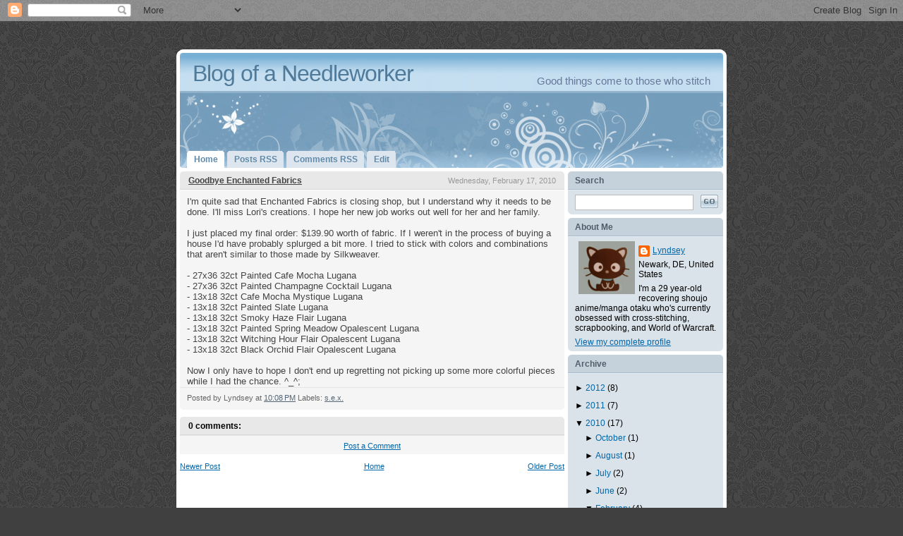

--- FILE ---
content_type: text/html; charset=UTF-8
request_url: http://stitchcraft.mercurykitty.com/2010/02/enchanted-fabrics.html?widgetType=BlogArchive&widgetId=BlogArchive1&action=toggle&dir=open&toggle=MONTHLY-1262322000000&toggleopen=MONTHLY-1265000400000
body_size: 11987
content:
<!DOCTYPE html>
<html xmlns='http://www.w3.org/1999/xhtml' xmlns:b='http://www.google.com/2005/gml/b' xmlns:data='http://www.google.com/2005/gml/data' xmlns:expr='http://www.google.com/2005/gml/expr'>
<head>
<link href='https://www.blogger.com/static/v1/widgets/2944754296-widget_css_bundle.css' rel='stylesheet' type='text/css'/>
<meta content='text/html; charset=UTF-8' http-equiv='Content-Type'/>
<meta content='blogger' name='generator'/>
<link href='http://stitchcraft.mercurykitty.com/favicon.ico' rel='icon' type='image/x-icon'/>
<link href='http://stitchcraft.mercurykitty.com/2010/02/enchanted-fabrics.html' rel='canonical'/>
<link rel="alternate" type="application/atom+xml" title="Blog of a Needleworker - Atom" href="http://stitchcraft.mercurykitty.com/feeds/posts/default" />
<link rel="alternate" type="application/rss+xml" title="Blog of a Needleworker - RSS" href="http://stitchcraft.mercurykitty.com/feeds/posts/default?alt=rss" />
<link rel="service.post" type="application/atom+xml" title="Blog of a Needleworker - Atom" href="https://www.blogger.com/feeds/5353451583556205431/posts/default" />

<link rel="alternate" type="application/atom+xml" title="Blog of a Needleworker - Atom" href="http://stitchcraft.mercurykitty.com/feeds/4324946545466653810/comments/default" />
<!--Can't find substitution for tag [blog.ieCssRetrofitLinks]-->
<meta content='http://stitchcraft.mercurykitty.com/2010/02/enchanted-fabrics.html' property='og:url'/>
<meta content='Goodbye Enchanted Fabrics' property='og:title'/>
<meta content='I&#39;m quite sad that Enchanted Fabrics is closing shop, but I understand why it needs to be done. I&#39;ll miss Lori&#39;s creations. I hope her new j...' property='og:description'/>
<title>Blog of a Needleworker: Goodbye Enchanted Fabrics</title>
<style id='page-skin-1' type='text/css'><!--
/*
/* **************************
Name: Colorvoid
Blogger by: http://blogandweb.com/
Distributed by: http://btemplates.com/
Designer: http://arcsin.se/
Date: Sep 08
*****************************
*//* Definicion de variables
====================
<Variable name="textocolor" description="Text Color"
type="color" default="#444444">
<Variable name="enlacecolor" description="Link Color"
type="color" default="#0066AA">
<Variable name="colorenlaceencima" description="Hover Link Color"
type="color" default="#003366">
<Variable name="colortituloblog" description="Blog Title Color"
type="color" default="#507A9A">
<Variable name="descripcioncolor" description="Blog Description Color"
type="color" default="#667799">
<Variable name="colortituloentrada" description="Post Title Color"
type="color" default="#444444">
<Variable name="colormenu" description="Menu Color"
type="color" default="#608AAA">
<Variable name="dateHeaderColor" description="Date Header Color"
type="color" default="#999999">
<Variable name="colortituloslateral" description="Sidebar Title Color"
type="color" default="#505E69">
*/
#layout_wrapper {
margin: 40px auto 0;
width: 780px;
}
#layout_container {
background: #FFF;
padding: 0 5px;
}
#layout_edgetop, #layout_edgebottom {
background: url(https://blogger.googleusercontent.com/img/b/R29vZ2xl/AVvXsEhXMzRwm3XJ5YL4d_8AOEJV-VJZAr0wl4frqhjvpMBogFRyNnb6-PIIqgWAxbAfpL6cAZlr_CBAzhbn9SwqIhS8OQbmOom4rF8KRxLzEeZLPh75ns9m4uHnXtuUv69jTVhCeJDEGeRhZZ8/s1600/layout_edges.gif) no-repeat left top;
display: block;
height: 10px;
font-size: 0;
line-height: 0;
}
#layout_edgebottom {background-position: left bottom;}
/*-- (Generales) --*/
* {
margin: 0;
padding: 0;
}
html {
height: 100%;
padding-bottom: 1px; /* force scrollbars */
}
body {
background: #404040 url(https://blogger.googleusercontent.com/img/b/R29vZ2xl/AVvXsEgaqxdrYToLR6fcVWQJUGBgZNDH9uQ3hFwSoIiSLp60tKbMqRnO7-Zfgm5-PXA1VIt51gk0SdmTy7mUVJEEYyvhKp6YY1zd0HiUuaRXdmMM8cwG1ox-hnNdAg-9-nH-R29kDbB2EoQLZBc/s1600/body.jpg);
font: normal 13px Verdana,sans-serif;
color: #345;
padding-bottom: 1em;
}
a {color: #0066AA;}
a:hover {color: #003366;}
p {padding: 0.1em 0 0.8em;}
h1 {font: normal 1.8em Georgia,Tahoma,sans-serif;}
h2 {font: normal 1.5em Georgia,sans-serif;}
h3 {font: bold 1em Tahoma,sans-serif;}
blockquote {
background: #FFF url(https://blogger.googleusercontent.com/img/b/R29vZ2xl/AVvXsEg56JdIWyvbehwroYxzeQVLlg2OA8EQ-IH_gI-3IvMmgZl7OMUTZJ9dWzzacKux1EamjbJe9ffn_MtWkxjslxQB63oJlA848gumW1qzEqU-gCQhd25XSNsDfJGJii_nKSCBRuTIGvC4DVM/s1600/quote.gif) no-repeat;
border: 1px solid #EAEAEA;
color: #555;
display: block;
font: normal 1em sans-serif;
margin-bottom: 1em;
padding: 10px 1em 0.2em 42px;
}
code {
display: block;
background: #FFFFFA;
color: #335;
border: 1px solid #E8E8D5;
padding: 5px 10px;
overflow: auto;
margin: 1em 0;
font-size: 0.9em;
line-height: 1.5em;
}
ul,ol {margin: 0 0 1em 1.6em;}
ul ul, ol ol {margin: 0.3em 0 0.3em 1em;}
img {border: none;}
img.bordered {background: #FFF; padding: 5px; border: 1px solid #DDD;}
img.left {margin-right: 1em;}
img.right {margin-left: 1em;}
small,.small {font-size: 0.8em;}
big,.big {font-size: 1.2em;}
/* ----------------------------------------
Forms
------------------------------------------- */
/* Inputs */
input#s, textarea, input.styled {
border: 1px solid #BBB;
padding: 3px;
width: 160px;
font: normal 1em Verdana,sans-serif;
}
textarea {width: 440px;}
#searchsubmit {
border: 1px solid #BBB;
background: #EEE;
font: normal 0.9em Verdana,sans-serif;
padding: 2px 3px;
}
/* Seachform */
table.search {
width: 100%;
border-collapse: collapse;
}
.search td {vertical-align: center;}
#main-wrapper {overflow:hidden;}
.clear {clear:both;}
#blog-pager-newer-link {float: left;}
#blog-pager-older-link {float: right;}
#blog-pager {text-align: center; }
/*-- (Cabecera) --*/
#header-wrapper {
background: #C5DEF0 url(https://blogger.googleusercontent.com/img/b/R29vZ2xl/AVvXsEiYtEnMcqxN4kIxEa7wkEDa2ku3tntewMxKX0Oj7WSk31Hm3z16Jw9DLcH_GcmJ6dOqs6nvXywJ5haeuEQU3slbzLvCRB8YIe13rvs0t7Jr78FYxFZXHU34Gvd-IXHc8aGgVqN-KQfgjh8/s1600/site_title.jpg) repeat-x left top;
padding: 6px 18px;
}
#header-wrapper h1 {
font: normal 2.4em sans-serif;
letter-spacing: -1px;
color: #507A9A;
float:left;
}
#header-wrapper h1 a {
color: #507A9A;
text-decoration: none;
}
#header-wrapper h1 a:hover {
color: #305A7A
}
#header-wrapper p {
padding: 1.4em 0 0;
font: normal 1.1em sans-serif;
color: #667799;
float:right;
}
#top_separator {
background: url(https://blogger.googleusercontent.com/img/b/R29vZ2xl/AVvXsEimQCg-Uys7-AkrYIhcpYHK5hCqKxL-OPZBRN10Zkn8vbq2XYFHRBwbtY_Vu_Cr7sK718kEVFvDt21hp36TuW4Wb3ibr1l608S09dENMyn5EmW3hsd7OdtfENkyNRY9Jt5J512Z8OQAjqs/s1600/top_separator.gif) repeat-x left top;
display: block;
font-size: 0;
height: 3px;
line-height: 0;
}
/*-- (Menu) --*/
#navigation {
background: #739CBA url(https://blogger.googleusercontent.com/img/b/R29vZ2xl/AVvXsEjasi9LBTLurQUHiIunBj_9jgYfMOp_Spo7_kpdeQsWDy1uh9pwhBkhHKZB2tDLN0kg0n1hFVcpy4bIwThcnc3Zd-oAw5ddDgcCC9IJLiJOboTHJ_vNC_Ae1joNWClNW-OUfE57MRGhDBU/s1600/navigation.jpg) no-repeat left bottom;
padding: 82px 10px 0;
}
/* Tabs */
#tabs ul {
margin: 0;
padding: 0;
}
#tabs li {
display:inline;
list-style:none;
}
#tabs a {
background: url(https://blogger.googleusercontent.com/img/b/R29vZ2xl/AVvXsEhQmeoLCdVwdXKefn67ENLIxtG-4o5OibEuqv5s7Qb_XjyoVwA5o6jwiPKhy6qylDfWVdbj0_EAjNYUSIIMUZLdOEiJQl80UzeEcIGXdho_5xsqQ-KUMfw3DgKoEzg_G8SbtCetpxv5BbY/s1600/tableftc.gif) no-repeat left top;
float: left;
font: bold 0.9em sans-serif;
margin-right: 3px;
padding-left: 4px;
text-decoration: none;
}
#tabs a span {
float: left;
display: block;
background: url(https://blogger.googleusercontent.com/img/b/R29vZ2xl/AVvXsEi1dx1BVDMegGfJ65ZdU9cQ6QjoF2gao5aA9hvI1J9dzNa2MiIHRSChhNH516TYPNoChx8HG4kDhph4GQM7FyIlYPzqoXCEEphyTs8Kgt3ajIw4sWeWv346_FpBUVNRXhxuPvUbYGkQRuQ/s1600/tabrightc.gif) no-repeat right top;
padding: 5px 10px 5px 6px;
color: #608AAA;
}
/* Commented Backslash Hack hides rule from IE5-Mac \*/
#tabs a span {float: none;}
/* End IE5-Mac hack */
#tabs a:hover span {color: #608AAA;}
#tabs a:hover {background-position: 0% -42px;}
#tabs a:hover span {background-position:100% -42px;}
#tabs li.current_page_item a {color: #47A; background-position: 0% -42px;}
#tabs li.current_page_item a span {background-position:100% -42px;}
/*-- (Contenedor) --*/
.h5 {
height:5px;
}
/*-- (Principal) --*/
#main-wrapper {
width: 545px;
float:left;
}
#main-wrapper a {
}
#main-wrapper a:hover {
}
.post {
margin-bottom: 5px;
color: #444444;
}
.post-header {
background: #E8E8E8 url(https://blogger.googleusercontent.com/img/b/R29vZ2xl/AVvXsEgEgzNiekZpG-yV2EuAP6q_CvoI0PxB1YvHbr5WcbWOGr6_FusSyLsv4kVP2Vi55Pt0RbhhrYpDQgciGrdz6E4hzp6brCpTYd8k_Knu10RaVocpEx4Eqy76-N13kExZd42hU2HsI0nutL8/s1600/title.gif) no-repeat left top;
padding: 6px 12px 5px;
}
.post-title {
font: bold 0.9em Verdana,sans-serif;
width:340px;
float:left;
}
.post-title a {
color: #444444;
}
.post-title a:hover {
color: #469;
text-decoration: underline;
}
.post-header-line-1 {
}
.post-body {
background: #F5F5F5 url(https://blogger.googleusercontent.com/img/b/R29vZ2xl/AVvXsEhkkdjRfEf1zO39QfFG-jQrjzjDb_e4L4_R2bgJHrSIjN2d5_5K5TenuNRulGGdVsJWTKjlRmOLAm-5aU7GLhn0twdqP-dQTOpuKS2roGWidpp9DrXUVnRZEvZN_Po4BvGtL48cSr2r1K4/s1600/body.gif) repeat-x left top;
padding: 10px 10px 1px;
}
.post-body img {
background: #FFF;
padding: 3px;
}
.date-header {
color: #999999;
padding-top: 1px;
font-size: 0.85em;
float:right;
}
.post-footer, p.comment-footer {
padding: 8px 10px 6px;
background: #F5F5F5;
color: #666;
border-top: 1px solid #E5E5E5;
font-size: 0.8em;
}
.post-footer a{
color: #567;
}
.post-footer a:hover{
color: #002;
}
.post-footer .comment-link {
background: url(https://blogger.googleusercontent.com/img/b/R29vZ2xl/AVvXsEjXetKU281urCg54LPbIDbxyBdgvRoBRCAT00Jel-9tOmsu2Z07MiQ40lrhnYjDwL-gHqjth91mirt6hyMnn1SN7nkzGM7PIGYFuNkhVR0BHmNJRXQ-_vF5NY85Dg9PE6aqv0-2EAWmiaI/s1600/icon_comment.gif) no-repeat left center;
padding-left: 18px;
float:right;
}
.post_bottom {
background: url(https://blogger.googleusercontent.com/img/b/R29vZ2xl/AVvXsEijHJFkW8aqQeOv15y7-ErMWJ4tSAb0TVrs8cbKxmGP-YZ-kMR5gWiUDYJkk4PeO5-ouTZp3s9ZRqZoBFSV0qRAnSiKL7U7WNHiRal8lSZvNfeWEs1WBnVWjg1ok088cbLbVZmObU6VS34/s1600/bottom.gif) no-repeat left top;
display: block;
height: 5px;
font-size: 0;
line-height: 0;
}
.feed-links {display:none;}
.blog-pager {margin:10px 0; font-size:0.8em;}
/*-- (Lateral) --*/
#sidebar-wrapper {
float:right;
width: 220px;
}
#sidebar-wrapper ul{
margin-left: 0;
border-bottom: 1px solid #E2ECF2;
}
#sidebar-wrapper li{
list-style: none;
padding: 4px;
border-top: 1px solid #E2ECF2;
border-bottom: 1px solid #D0D8DE;
}
#sidebar-wrapper li:first-child {border-top: none;}
#sidebar-wrapper li a{
text-decoration: none;
}
#sidebar-wrapper li a:hover{
text-decoration: underline;
}
#sidebar-wrapper h2 {
background: #C6D2DB url(https://blogger.googleusercontent.com/img/b/R29vZ2xl/AVvXsEjT5u33Qa_tY1kzula-TfpvNofjjUG-pKsww5xmRH1VAzcjUTtyFJDWg4ELX3p9p9d7IDBhifC26SUW199wGMMtUGXFnbtncrYEVXV7UCIpO4t33mDBAE67Xft9EuspYU4FotHbE3MuvWU/s1600/title.gif) no-repeat left top;
padding: 6px 10px 5px;
font-weight: bold;
font-size: 0.9em;
color: #505E69;
display:block;
}
#sidebar-wrapper .widget-content {
background: #DAE3E9 url(https://blogger.googleusercontent.com/img/b/R29vZ2xl/AVvXsEhRUVU93fExN1IlkoRhRo8cuQ0ZvfP1DCzTXsV_RUV89lLON6lpZA2d6Y4Edu1RbmfGeJsTlSnvxLxVy2b2HQAnaXeM2wMqVNuYGk5-BSAB6_Oolt4VWVO3gyT-9bZj7rt8V05oX0tpR_M/s1600/body.gif) repeat-x left top;
padding: 8px 10px 1px;
font-size: 0.9em;
}
#sidebar-wrapper .widget {
padding-bottom: 5px;
background: url(https://blogger.googleusercontent.com/img/b/R29vZ2xl/AVvXsEhnF4kxz1EhClpRHveQLouhiJGe-JEQFi5yhwutivnKoG7EZ7xTHy9d0KX29T4uAXwHxJO3omjOInvlmHxCXSQVyXhf7ae6Lqi8-T-eqHA-izuC5c_e9OqxW5g9cLLDj8Twiz4FOeeeCYU/s1600/bottom.gif) no-repeat left bottom;
margin-bottom:5px;
}
/*-- (Pie de pagina) --*/
#footer-wrapper {
background: #A3B5C1 url(https://blogger.googleusercontent.com/img/b/R29vZ2xl/AVvXsEgc5j1i3CWIPo4puv9yR5BfBfDnLny6g-KfaFTmXU4InLb0EkMtpbVhEyzASf7wIUlnZQuO0qfav7ArgUtrOZWk9EfaD2NrUBiJtCKpEgw30HM8tcLNHLZ-HB0JglGnJMZhdEB1ePgBwcA/s1600/footer.gif) no-repeat left top;
padding: 8px 12px 2px;
font-size: 0.85em;
color: #FAFCFF;
text-align:center;
}
#footer-wrapper {color: #C8DBE8;}
#footer-wrapper a {
color: #D3E5F1;
text-decoration: none;
}
#footer-wrapper a:hover {
color: #FFE;
text-decoration: underline;
}
.left {float: left;}
.right {float: right;}
.clear,.clearer {clear: both;}
.clearer,.spacer {
display: block;
font-size: 0;
line-height: 0;
}
/*-- (Comentarios) --*/
#comments h4 {
background: #E8E8E8 url(https://blogger.googleusercontent.com/img/b/R29vZ2xl/AVvXsEgEgzNiekZpG-yV2EuAP6q_CvoI0PxB1YvHbr5WcbWOGr6_FusSyLsv4kVP2Vi55Pt0RbhhrYpDQgciGrdz6E4hzp6brCpTYd8k_Knu10RaVocpEx4Eqy76-N13kExZd42hU2HsI0nutL8/s1600/title.gif) no-repeat left top;
padding: 6px 12px 5px;
font-family:Verdana,sans-serif;
font-size:0.9em;
font-weight:bold;
}
#comments dl {
background: #F5F5F5 url(https://blogger.googleusercontent.com/img/b/R29vZ2xl/AVvXsEhkkdjRfEf1zO39QfFG-jQrjzjDb_e4L4_R2bgJHrSIjN2d5_5K5TenuNRulGGdVsJWTKjlRmOLAm-5aU7GLhn0twdqP-dQTOpuKS2roGWidpp9DrXUVnRZEvZN_Po4BvGtL48cSr2r1K4/s1600/body.gif) repeat-x left top;
padding: 1px 0 0;
}
.comment-author {
padding:5px 10px 1px 18px;
background:transparent url(https://blogger.googleusercontent.com/img/b/R29vZ2xl/AVvXsEjXetKU281urCg54LPbIDbxyBdgvRoBRCAT00Jel-9tOmsu2Z07MiQ40lrhnYjDwL-gHqjth91mirt6hyMnn1SN7nkzGM7PIGYFuNkhVR0BHmNJRXQ-_vF5NY85Dg9PE6aqv0-2EAWmiaI/s1600/icon_comment.gif) no-repeat scroll left center !important;
border-top:1px solid #FFFFFF;
}
.comment-body {
padding:5px 10px 0.8em;
}
p.comment-footer {
text-align:center;
display:block;
}
dd.comment-footer, dd.comment-body {
margin:0;
}
.comment-timestamp {
padding:0px 10px;
color:#888888;
font-size:0.85em;
padding-top:4px;
border-bottom:1px solid #CCCCCC;
display:block;
}
.comment-timestamp a {
color:#556677;
text-decoration:none;
}
body#layout #content-wrapper {
margin: 0px;
}
body#layout #footer-wrapper p.links, body#layout #menu, body#layout #search {
display:none;
}

--></style>
<link href='https://www.blogger.com/dyn-css/authorization.css?targetBlogID=5353451583556205431&amp;zx=d86ac728-7921-4c88-9161-31d28e72e3e9' media='none' onload='if(media!=&#39;all&#39;)media=&#39;all&#39;' rel='stylesheet'/><noscript><link href='https://www.blogger.com/dyn-css/authorization.css?targetBlogID=5353451583556205431&amp;zx=d86ac728-7921-4c88-9161-31d28e72e3e9' rel='stylesheet'/></noscript>
<meta name='google-adsense-platform-account' content='ca-host-pub-1556223355139109'/>
<meta name='google-adsense-platform-domain' content='blogspot.com'/>

</head>
<body>
<div class='navbar section' id='navbar'><div class='widget Navbar' data-version='1' id='Navbar1'><script type="text/javascript">
    function setAttributeOnload(object, attribute, val) {
      if(window.addEventListener) {
        window.addEventListener('load',
          function(){ object[attribute] = val; }, false);
      } else {
        window.attachEvent('onload', function(){ object[attribute] = val; });
      }
    }
  </script>
<div id="navbar-iframe-container"></div>
<script type="text/javascript" src="https://apis.google.com/js/platform.js"></script>
<script type="text/javascript">
      gapi.load("gapi.iframes:gapi.iframes.style.bubble", function() {
        if (gapi.iframes && gapi.iframes.getContext) {
          gapi.iframes.getContext().openChild({
              url: 'https://www.blogger.com/navbar/5353451583556205431?po\x3d4324946545466653810\x26origin\x3dhttp://stitchcraft.mercurykitty.com',
              where: document.getElementById("navbar-iframe-container"),
              id: "navbar-iframe"
          });
        }
      });
    </script><script type="text/javascript">
(function() {
var script = document.createElement('script');
script.type = 'text/javascript';
script.src = '//pagead2.googlesyndication.com/pagead/js/google_top_exp.js';
var head = document.getElementsByTagName('head')[0];
if (head) {
head.appendChild(script);
}})();
</script>
</div></div>
<div id='layout_wrapper'>
<div id='layout_edgetop'></div>
<div id='layout_container'>
<!-- links para navegadores de texto -->
<span id='skiplinks' style='display:none;'>
<a href='#main'>ir a principal </a> |
      <a href='#sidebar'>Ir a lateral</a>
</span>
<!-- (Cabecera) -->
<div id='header-wrapper'>
<div class='header section' id='header'><div class='widget Header' data-version='1' id='Header1'>
<div id='header-inner'>
<div class='titlewrapper'>
<h1 class='title'>
<a href='http://stitchcraft.mercurykitty.com/'>
Blog of a Needleworker
</a>
</h1>
</div>
<div class='descriptionwrapper'>
<p class='description'><span>Good things come to those who stitch</span></p>
</div>
</div>
</div></div>
<div class='clear'></div>
</div>
<div id='top_separator'></div>
<div id='navigation'>
<div id='tabs'>
<ul>
<li class='current_page_item'><a href='http://stitchcraft.mercurykitty.com/'><span>Home</span></a></li>
<li><a href='http://stitchcraft.mercurykitty.com/feeds/posts/default'><span>Posts RSS</span></a></li>
<li><a href='http://stitchcraft.mercurykitty.com/feeds/comments/default'><span>Comments RSS</span></a></li>
<li><a href='#'><span>Edit</span></a></li>
</ul>
<div class='clear'></div>
</div>
</div>
<div class='spacer h5'></div>
<!-- (Contenedor) -->
<div id='content-wrapper'>
<!-- (Principal) -->
<div id='main-wrapper'>
<div class='main section' id='main'><div class='widget Blog' data-version='1' id='Blog1'>
<div class='blog-posts hfeed'>
<!--Can't find substitution for tag [adStart]-->
<div class='post hentry uncustomized-post-template'><div class='post-header'>
<a name='4324946545466653810'></a>
<h2 class='post-title entry-title'>
<a href='http://stitchcraft.mercurykitty.com/2010/02/enchanted-fabrics.html'>Goodbye Enchanted Fabrics</a>
</h2>
<span class='date-header'>Wednesday, February 17, 2010</span>
<div class='clear'></div>
</div>
<div class='post-body entry-content'>
I'm quite sad that Enchanted Fabrics is closing shop, but I understand why it needs to be done. I'll miss Lori's creations. I hope her new job works out well for her and her family.<br />
<br />
I just placed my final order: $139.90 worth of fabric. If I weren't in the process of buying a house I'd have probably splurged a bit more.  I tried to stick with colors and combinations that aren't similar to those made by Silkweaver.&nbsp; <br />
<br />
- 27x36 32ct <style type="text/css">
BODY,.aolmailheader     {font-size:10pt; color:black; font-family:Arial;}
a.aolmailheader:link    {color:blue; text-decoration:underline; font-weight:normal;}
a.aolmailheader:visited {color:magenta; text-decoration:underline; font-weight:normal;}
a.aolmailheader:active  {color:blue; text-decoration:underline; font-weight:normal;}
a.aolmailheader:hover   {color:blue; text-decoration:underline; font-weight:normal;}
</style>Painted Cafe Mocha Lugana<br />
- 27x36 32ct <style type="text/css">
BODY,.aolmailheader     {font-size:10pt; color:black; font-family:Arial;}
a.aolmailheader:link    {color:blue; text-decoration:underline; font-weight:normal;}
a.aolmailheader:visited {color:magenta; text-decoration:underline; font-weight:normal;}
a.aolmailheader:active  {color:blue; text-decoration:underline; font-weight:normal;}
a.aolmailheader:hover   {color:blue; text-decoration:underline; font-weight:normal;}
</style>Painted Champagne Cocktail Lugana<br />
- <style type="text/css">
BODY,.aolmailheader     {font-size:10pt; color:black; font-family:Arial;}
a.aolmailheader:link    {color:blue; text-decoration:underline; font-weight:normal;}
a.aolmailheader:visited {color:magenta; text-decoration:underline; font-weight:normal;}
a.aolmailheader:active  {color:blue; text-decoration:underline; font-weight:normal;}
a.aolmailheader:hover   {color:blue; text-decoration:underline; font-weight:normal;}
</style>13x18 32ct <style type="text/css">
BODY,.aolmailheader     {font-size:10pt; color:black; font-family:Arial;}
a.aolmailheader:link    {color:blue; text-decoration:underline; font-weight:normal;}
a.aolmailheader:visited {color:magenta; text-decoration:underline; font-weight:normal;}
a.aolmailheader:active  {color:blue; text-decoration:underline; font-weight:normal;}
a.aolmailheader:hover   {color:blue; text-decoration:underline; font-weight:normal;}
</style>Cafe Mocha Mystique Lugana<br />
- 13x18 32ct <style type="text/css">
BODY,.aolmailheader     {font-size:10pt; color:black; font-family:Arial;}
a.aolmailheader:link    {color:blue; text-decoration:underline; font-weight:normal;}
a.aolmailheader:visited {color:magenta; text-decoration:underline; font-weight:normal;}
a.aolmailheader:active  {color:blue; text-decoration:underline; font-weight:normal;}
a.aolmailheader:hover   {color:blue; text-decoration:underline; font-weight:normal;}
</style>Painted Slate Lugana <br />
<style type="text/css">
BODY,.aolmailheader     {font-size:10pt; color:black; font-family:Arial;}
a.aolmailheader:link    {color:blue; text-decoration:underline; font-weight:normal;}
a.aolmailheader:visited {color:magenta; text-decoration:underline; font-weight:normal;}
a.aolmailheader:active  {color:blue; text-decoration:underline; font-weight:normal;}
a.aolmailheader:hover   {color:blue; text-decoration:underline; font-weight:normal;}
</style>- 13x18 32ct <style type="text/css">
BODY,.aolmailheader     {font-size:10pt; color:black; font-family:Arial;}
a.aolmailheader:link    {color:blue; text-decoration:underline; font-weight:normal;}
a.aolmailheader:visited {color:magenta; text-decoration:underline; font-weight:normal;}
a.aolmailheader:active  {color:blue; text-decoration:underline; font-weight:normal;}
a.aolmailheader:hover   {color:blue; text-decoration:underline; font-weight:normal;}
</style>Smoky Haze Flair Lugana <br />
<style type="text/css">
BODY,.aolmailheader     {font-size:10pt; color:black; font-family:Arial;}
a.aolmailheader:link    {color:blue; text-decoration:underline; font-weight:normal;}
a.aolmailheader:visited {color:magenta; text-decoration:underline; font-weight:normal;}
a.aolmailheader:active  {color:blue; text-decoration:underline; font-weight:normal;}
a.aolmailheader:hover   {color:blue; text-decoration:underline; font-weight:normal;}
</style>- 13x18 32ct Painted Spring Meadow Opalescent Lugana<br />
<style type="text/css">
BODY,.aolmailheader     {font-size:10pt; color:black; font-family:Arial;}
a.aolmailheader:link    {color:blue; text-decoration:underline; font-weight:normal;}
a.aolmailheader:visited {color:magenta; text-decoration:underline; font-weight:normal;}
a.aolmailheader:active  {color:blue; text-decoration:underline; font-weight:normal;}
a.aolmailheader:hover   {color:blue; text-decoration:underline; font-weight:normal;}
</style>- 13x18 32ct&nbsp;<style type="text/css">
BODY,.aolmailheader     {font-size:10pt; color:black; font-family:Arial;}
a.aolmailheader:link    {color:blue; text-decoration:underline; font-weight:normal;}
a.aolmailheader:visited {color:magenta; text-decoration:underline; font-weight:normal;}
a.aolmailheader:active  {color:blue; text-decoration:underline; font-weight:normal;}
a.aolmailheader:hover   {color:blue; text-decoration:underline; font-weight:normal;}
</style>Witching Hour Flair Opalescent Lugana<br />
- 13x18 32ct&nbsp;<style type="text/css">
BODY,.aolmailheader     {font-size:10pt; color:black; font-family:Arial;}
a.aolmailheader:link    {color:blue; text-decoration:underline; font-weight:normal;}
a.aolmailheader:visited {color:magenta; text-decoration:underline; font-weight:normal;}
a.aolmailheader:active  {color:blue; text-decoration:underline; font-weight:normal;}
a.aolmailheader:hover   {color:blue; text-decoration:underline; font-weight:normal;}
</style>Black Orchid Flair Opalescent Lugana<br />
<br />
Now I only have to hope I don't end up regretting not picking up some more colorful pieces while I had the chance. ^_^;
<div style='clear: both;'></div>
</div>
<div class='post-footer'>
<div class='post-footer-line post-footer-line-1 left'>
<span class='post-author vcard'>
Posted by
<span class='fn'>Lyndsey</span>
</span>
<span class='post-timestamp'>
at
<a class='timestamp-link' href='http://stitchcraft.mercurykitty.com/2010/02/enchanted-fabrics.html' rel='bookmark' title='permanent link'><abbr class='published' title='2010-02-17T22:08:00-05:00'>10:08&#8239;PM</abbr></a>
</span>
<span class='reaction-buttons'>
</span>
<span class='star-ratings'>
</span>
<span class='post-backlinks post-comment-link'>
</span>
<span class='post-labels'>
Labels:
<a href='http://stitchcraft.mercurykitty.com/search/label/s.e.x.' rel='tag'>s.e.x.</a>
</span>
<span class='post-icons'>
<span class='item-control blog-admin pid-1460433513'>
<a href='https://www.blogger.com/post-edit.g?blogID=5353451583556205431&postID=4324946545466653810&from=pencil' title='Edit Post'>
<img alt='' class='icon-action' src='http://www.blogger.com/img/icon18_edit_allbkg.gif'/>
</a>
</span>
</span>
</div>
<div class='post-footer-line post-footer-line-2 right'>
<span class='post-comment-link'>
</span>
</div>
<div class='post-footer-line post-footer-line-3'></div>
<div class='clearer'></div>
</div>
<div class='post_bottom'></div>
</div>
<div class='comments' id='comments'>
<a name='comments'></a>
<h4>
0
comments:
        
</h4>
<dl id='comments-block'>
</dl>
<p class='comment-footer'>
<a href='https://www.blogger.com/comment/fullpage/post/5353451583556205431/4324946545466653810' onclick=''>Post a Comment</a>
</p>
<div id='backlinks-container'>
<div id='Blog1_backlinks-container'>
</div>
</div>
</div>
<!--Can't find substitution for tag [adEnd]-->
</div>
<div class='blog-pager' id='blog-pager'>
<span id='blog-pager-newer-link'>
<a class='blog-pager-newer-link' href='http://stitchcraft.mercurykitty.com/2010/02/babies-and-broken-needles.html' id='Blog1_blog-pager-newer-link' title='Newer Post'>Newer Post</a>
</span>
<span id='blog-pager-older-link'>
<a class='blog-pager-older-link' href='http://stitchcraft.mercurykitty.com/2010/02/moms-commission.html' id='Blog1_blog-pager-older-link' title='Older Post'>Older Post</a>
</span>
<a class='home-link' href='http://stitchcraft.mercurykitty.com/'>Home</a>
</div>
<div class='clear'></div>
<div class='post-feeds'>
<div class='feed-links'>
Subscribe to:
<a class='feed-link' href='http://stitchcraft.mercurykitty.com/feeds/4324946545466653810/comments/default' target='_blank' type='application/atom+xml'>Post Comments (Atom)</a>
</div>
</div>
</div></div>
</div>
<!-- (Lateral) -->
<div id='sidebar-wrapper'>
<div class='widget' id='search'>
<h2>Search</h2>
<div class='widget-content'>
<form action='http://stitchcraft.mercurykitty.com/search/' id='searchform' method='get'>
<div>
<table class='search'>
<tbody><tr>
<td><input id='s' name='q' type='text' value=''/></td>
<td style='padding-left: 10px;'><input src='https://blogger.googleusercontent.com/img/b/R29vZ2xl/AVvXsEjZfZ40NVoFs8WqFSNb77ZqPu1Ih4Iq5DS_h5K_bu_j1sjK_w5JHqwj-Y52hcHYGQD2ADg1BYlYLxvt6tS13FQCqPgUOWOn3WcRXtV0rbC3bZU2D96VeVDppyEYmLB6oMVtzb7oEOPvFP8/s1600/button_go.gif' type='image'/></td>
</tr>
</tbody></table>
</div>
</form>
</div>
</div>
<div class='sidebar section' id='sidebar'><div class='widget Profile' data-version='1' id='Profile1'>
<h2>About Me</h2>
<div class='widget-content'>
<a href='https://www.blogger.com/profile/14359966365338339189'><img alt='My photo' class='profile-img' height='75' src='//blogger.googleusercontent.com/img/b/R29vZ2xl/AVvXsEjW6fOMX4e_bACZN-aJuX7hgy3ik25mszFsnqsvLBO1SvhXIjeReojKAmupaNu1kPzIb1S9AizGmuddsGFJcuWJs6AEVVXOB4QOABlKxGXLeJki4T6RO5LyqWyHXFHdulU/s220/3905076.gif' width='80'/></a>
<dl class='profile-datablock'>
<dt class='profile-data'>
<a class='profile-name-link g-profile' href='https://www.blogger.com/profile/14359966365338339189' rel='author' style='background-image: url(//www.blogger.com/img/logo-16.png);'>
Lyndsey
</a>
</dt>
<dd class='profile-data'>Newark, DE, United States</dd>
<dd class='profile-textblock'>I'm a 29 year-old recovering shoujo anime/manga otaku who's currently obsessed with cross-stitching, scrapbooking, and World of Warcraft.</dd>
</dl>
<a class='profile-link' href='https://www.blogger.com/profile/14359966365338339189' rel='author'>View my complete profile</a>
<div class='clear'></div>
</div>
</div><div class='widget BlogArchive' data-version='1' id='BlogArchive1'>
<h2>Archive</h2>
<div class='widget-content'>
<div id='ArchiveList'>
<div id='BlogArchive1_ArchiveList'>
<ul class='hierarchy'>
<li class='archivedate collapsed'>
<a class='toggle' href='//stitchcraft.mercurykitty.com/2010/02/enchanted-fabrics.html?widgetType=BlogArchive&widgetId=BlogArchive1&action=toggle&dir=open&toggle=YEARLY-1325394000000&toggleopen=MONTHLY-1265000400000'>
<span class='zippy'>

              &#9658;
            
</span>
</a>
<a class='post-count-link' href='http://stitchcraft.mercurykitty.com/2012/'>
2012
</a>
<span class='post-count' dir='ltr'>(8)</span>
<ul class='hierarchy'>
<li class='archivedate collapsed'>
<a class='toggle' href='//stitchcraft.mercurykitty.com/2010/02/enchanted-fabrics.html?widgetType=BlogArchive&widgetId=BlogArchive1&action=toggle&dir=open&toggle=MONTHLY-1333252800000&toggleopen=MONTHLY-1265000400000'>
<span class='zippy'>

              &#9658;
            
</span>
</a>
<a class='post-count-link' href='http://stitchcraft.mercurykitty.com/2012/04/'>
April
</a>
<span class='post-count' dir='ltr'>(1)</span>
</li>
</ul>
<ul class='hierarchy'>
<li class='archivedate collapsed'>
<a class='toggle' href='//stitchcraft.mercurykitty.com/2010/02/enchanted-fabrics.html?widgetType=BlogArchive&widgetId=BlogArchive1&action=toggle&dir=open&toggle=MONTHLY-1330578000000&toggleopen=MONTHLY-1265000400000'>
<span class='zippy'>

              &#9658;
            
</span>
</a>
<a class='post-count-link' href='http://stitchcraft.mercurykitty.com/2012/03/'>
March
</a>
<span class='post-count' dir='ltr'>(3)</span>
</li>
</ul>
<ul class='hierarchy'>
<li class='archivedate collapsed'>
<a class='toggle' href='//stitchcraft.mercurykitty.com/2010/02/enchanted-fabrics.html?widgetType=BlogArchive&widgetId=BlogArchive1&action=toggle&dir=open&toggle=MONTHLY-1328072400000&toggleopen=MONTHLY-1265000400000'>
<span class='zippy'>

              &#9658;
            
</span>
</a>
<a class='post-count-link' href='http://stitchcraft.mercurykitty.com/2012/02/'>
February
</a>
<span class='post-count' dir='ltr'>(2)</span>
</li>
</ul>
<ul class='hierarchy'>
<li class='archivedate collapsed'>
<a class='toggle' href='//stitchcraft.mercurykitty.com/2010/02/enchanted-fabrics.html?widgetType=BlogArchive&widgetId=BlogArchive1&action=toggle&dir=open&toggle=MONTHLY-1325394000000&toggleopen=MONTHLY-1265000400000'>
<span class='zippy'>

              &#9658;
            
</span>
</a>
<a class='post-count-link' href='http://stitchcraft.mercurykitty.com/2012/01/'>
January
</a>
<span class='post-count' dir='ltr'>(2)</span>
</li>
</ul>
</li>
</ul>
<ul class='hierarchy'>
<li class='archivedate collapsed'>
<a class='toggle' href='//stitchcraft.mercurykitty.com/2010/02/enchanted-fabrics.html?widgetType=BlogArchive&widgetId=BlogArchive1&action=toggle&dir=open&toggle=YEARLY-1293858000000&toggleopen=MONTHLY-1265000400000'>
<span class='zippy'>

              &#9658;
            
</span>
</a>
<a class='post-count-link' href='http://stitchcraft.mercurykitty.com/2011/'>
2011
</a>
<span class='post-count' dir='ltr'>(7)</span>
<ul class='hierarchy'>
<li class='archivedate collapsed'>
<a class='toggle' href='//stitchcraft.mercurykitty.com/2010/02/enchanted-fabrics.html?widgetType=BlogArchive&widgetId=BlogArchive1&action=toggle&dir=open&toggle=MONTHLY-1320120000000&toggleopen=MONTHLY-1265000400000'>
<span class='zippy'>

              &#9658;
            
</span>
</a>
<a class='post-count-link' href='http://stitchcraft.mercurykitty.com/2011/11/'>
November
</a>
<span class='post-count' dir='ltr'>(5)</span>
</li>
</ul>
<ul class='hierarchy'>
<li class='archivedate collapsed'>
<a class='toggle' href='//stitchcraft.mercurykitty.com/2010/02/enchanted-fabrics.html?widgetType=BlogArchive&widgetId=BlogArchive1&action=toggle&dir=open&toggle=MONTHLY-1309492800000&toggleopen=MONTHLY-1265000400000'>
<span class='zippy'>

              &#9658;
            
</span>
</a>
<a class='post-count-link' href='http://stitchcraft.mercurykitty.com/2011/07/'>
July
</a>
<span class='post-count' dir='ltr'>(1)</span>
</li>
</ul>
<ul class='hierarchy'>
<li class='archivedate collapsed'>
<a class='toggle' href='//stitchcraft.mercurykitty.com/2010/02/enchanted-fabrics.html?widgetType=BlogArchive&widgetId=BlogArchive1&action=toggle&dir=open&toggle=MONTHLY-1301630400000&toggleopen=MONTHLY-1265000400000'>
<span class='zippy'>

              &#9658;
            
</span>
</a>
<a class='post-count-link' href='http://stitchcraft.mercurykitty.com/2011/04/'>
April
</a>
<span class='post-count' dir='ltr'>(1)</span>
</li>
</ul>
</li>
</ul>
<ul class='hierarchy'>
<li class='archivedate expanded'>
<a class='toggle' href='//stitchcraft.mercurykitty.com/2010/02/enchanted-fabrics.html?widgetType=BlogArchive&widgetId=BlogArchive1&action=toggle&dir=close&toggle=YEARLY-1262322000000&toggleopen=MONTHLY-1265000400000'>
<span class='zippy toggle-open'>&#9660; </span>
</a>
<a class='post-count-link' href='http://stitchcraft.mercurykitty.com/2010/'>
2010
</a>
<span class='post-count' dir='ltr'>(17)</span>
<ul class='hierarchy'>
<li class='archivedate collapsed'>
<a class='toggle' href='//stitchcraft.mercurykitty.com/2010/02/enchanted-fabrics.html?widgetType=BlogArchive&widgetId=BlogArchive1&action=toggle&dir=open&toggle=MONTHLY-1285905600000&toggleopen=MONTHLY-1265000400000'>
<span class='zippy'>

              &#9658;
            
</span>
</a>
<a class='post-count-link' href='http://stitchcraft.mercurykitty.com/2010/10/'>
October
</a>
<span class='post-count' dir='ltr'>(1)</span>
</li>
</ul>
<ul class='hierarchy'>
<li class='archivedate collapsed'>
<a class='toggle' href='//stitchcraft.mercurykitty.com/2010/02/enchanted-fabrics.html?widgetType=BlogArchive&widgetId=BlogArchive1&action=toggle&dir=open&toggle=MONTHLY-1280635200000&toggleopen=MONTHLY-1265000400000'>
<span class='zippy'>

              &#9658;
            
</span>
</a>
<a class='post-count-link' href='http://stitchcraft.mercurykitty.com/2010/08/'>
August
</a>
<span class='post-count' dir='ltr'>(1)</span>
</li>
</ul>
<ul class='hierarchy'>
<li class='archivedate collapsed'>
<a class='toggle' href='//stitchcraft.mercurykitty.com/2010/02/enchanted-fabrics.html?widgetType=BlogArchive&widgetId=BlogArchive1&action=toggle&dir=open&toggle=MONTHLY-1277956800000&toggleopen=MONTHLY-1265000400000'>
<span class='zippy'>

              &#9658;
            
</span>
</a>
<a class='post-count-link' href='http://stitchcraft.mercurykitty.com/2010/07/'>
July
</a>
<span class='post-count' dir='ltr'>(2)</span>
</li>
</ul>
<ul class='hierarchy'>
<li class='archivedate collapsed'>
<a class='toggle' href='//stitchcraft.mercurykitty.com/2010/02/enchanted-fabrics.html?widgetType=BlogArchive&widgetId=BlogArchive1&action=toggle&dir=open&toggle=MONTHLY-1275364800000&toggleopen=MONTHLY-1265000400000'>
<span class='zippy'>

              &#9658;
            
</span>
</a>
<a class='post-count-link' href='http://stitchcraft.mercurykitty.com/2010/06/'>
June
</a>
<span class='post-count' dir='ltr'>(2)</span>
</li>
</ul>
<ul class='hierarchy'>
<li class='archivedate expanded'>
<a class='toggle' href='//stitchcraft.mercurykitty.com/2010/02/enchanted-fabrics.html?widgetType=BlogArchive&widgetId=BlogArchive1&action=toggle&dir=close&toggle=MONTHLY-1265000400000&toggleopen=MONTHLY-1265000400000'>
<span class='zippy toggle-open'>&#9660; </span>
</a>
<a class='post-count-link' href='http://stitchcraft.mercurykitty.com/2010/02/'>
February
</a>
<span class='post-count' dir='ltr'>(4)</span>
<ul class='posts'>
<li><a href='http://stitchcraft.mercurykitty.com/2010/02/babies-and-broken-needles.html'>Babies and Broken Needles</a></li>
<li><a href='http://stitchcraft.mercurykitty.com/2010/02/enchanted-fabrics.html'>Goodbye Enchanted Fabrics</a></li>
<li><a href='http://stitchcraft.mercurykitty.com/2010/02/moms-commission.html'>Mom&#39;s Commission</a></li>
<li><a href='http://stitchcraft.mercurykitty.com/2010/02/belated-updates.html'>Belated Updates</a></li>
</ul>
</li>
</ul>
<ul class='hierarchy'>
<li class='archivedate collapsed'>
<a class='toggle' href='//stitchcraft.mercurykitty.com/2010/02/enchanted-fabrics.html?widgetType=BlogArchive&widgetId=BlogArchive1&action=toggle&dir=open&toggle=MONTHLY-1262322000000&toggleopen=MONTHLY-1265000400000'>
<span class='zippy'>

              &#9658;
            
</span>
</a>
<a class='post-count-link' href='http://stitchcraft.mercurykitty.com/2010/01/'>
January
</a>
<span class='post-count' dir='ltr'>(7)</span>
</li>
</ul>
</li>
</ul>
</div>
</div>
<div class='clear'></div>
</div>
</div><div class='widget Label' data-version='1' id='Label1'>
<h2>Labels</h2>
<div class='widget-content list-label-widget-content'>
<ul>
<li>
<a dir='ltr' href='http://stitchcraft.mercurykitty.com/search/label/bent%20creek'>bent creek</a>
<span dir='ltr'>(4)</span>
</li>
<li>
<a dir='ltr' href='http://stitchcraft.mercurykitty.com/search/label/finished%20projects'>finished projects</a>
<span dir='ltr'>(1)</span>
</li>
<li>
<a dir='ltr' href='http://stitchcraft.mercurykitty.com/search/label/floss%20toss'>floss toss</a>
<span dir='ltr'>(2)</span>
</li>
<li>
<a dir='ltr' href='http://stitchcraft.mercurykitty.com/search/label/framed%20projects'>framed projects</a>
<span dir='ltr'>(1)</span>
</li>
<li>
<a dir='ltr' href='http://stitchcraft.mercurykitty.com/search/label/janlynn'>janlynn</a>
<span dir='ltr'>(3)</span>
</li>
<li>
<a dir='ltr' href='http://stitchcraft.mercurykitty.com/search/label/list'>list</a>
<span dir='ltr'>(3)</span>
</li>
<li>
<a dir='ltr' href='http://stitchcraft.mercurykitty.com/search/label/m%20designs'>m designs</a>
<span dir='ltr'>(1)</span>
</li>
<li>
<a dir='ltr' href='http://stitchcraft.mercurykitty.com/search/label/mill%20hill'>mill hill</a>
<span dir='ltr'>(3)</span>
</li>
<li>
<a dir='ltr' href='http://stitchcraft.mercurykitty.com/search/label/mirabilia'>mirabilia</a>
<span dir='ltr'>(5)</span>
</li>
<li>
<a dir='ltr' href='http://stitchcraft.mercurykitty.com/search/label/non-stitching'>non-stitching</a>
<span dir='ltr'>(4)</span>
</li>
<li>
<a dir='ltr' href='http://stitchcraft.mercurykitty.com/search/label/nora%20corbett'>nora corbett</a>
<span dir='ltr'>(5)</span>
</li>
<li>
<a dir='ltr' href='http://stitchcraft.mercurykitty.com/search/label/raise%20the%20roof'>raise the roof</a>
<span dir='ltr'>(1)</span>
</li>
<li>
<a dir='ltr' href='http://stitchcraft.mercurykitty.com/search/label/s.e.x.'>s.e.x.</a>
<span dir='ltr'>(2)</span>
</li>
<li>
<a dir='ltr' href='http://stitchcraft.mercurykitty.com/search/label/sal'>sal</a>
<span dir='ltr'>(1)</span>
</li>
<li>
<a dir='ltr' href='http://stitchcraft.mercurykitty.com/search/label/state%20fair'>state fair</a>
<span dir='ltr'>(2)</span>
</li>
<li>
<a dir='ltr' href='http://stitchcraft.mercurykitty.com/search/label/supplies'>supplies</a>
<span dir='ltr'>(1)</span>
</li>
<li>
<a dir='ltr' href='http://stitchcraft.mercurykitty.com/search/label/tusal'>tusal</a>
<span dir='ltr'>(5)</span>
</li>
<li>
<a dir='ltr' href='http://stitchcraft.mercurykitty.com/search/label/wip'>wip</a>
<span dir='ltr'>(12)</span>
</li>
<li>
<a dir='ltr' href='http://stitchcraft.mercurykitty.com/search/label/wipocalypse'>wipocalypse</a>
<span dir='ltr'>(5)</span>
</li>
</ul>
<div class='clear'></div>
</div>
</div>
<div class='widget Followers' data-version='1' id='Followers1'>
<h2 class='title'>Followers</h2>
<div class='widget-content'>
<div id='Followers1-wrapper'>
<div style='margin-right:2px;'>
<div><script type="text/javascript" src="https://apis.google.com/js/platform.js"></script>
<div id="followers-iframe-container"></div>
<script type="text/javascript">
    window.followersIframe = null;
    function followersIframeOpen(url) {
      gapi.load("gapi.iframes", function() {
        if (gapi.iframes && gapi.iframes.getContext) {
          window.followersIframe = gapi.iframes.getContext().openChild({
            url: url,
            where: document.getElementById("followers-iframe-container"),
            messageHandlersFilter: gapi.iframes.CROSS_ORIGIN_IFRAMES_FILTER,
            messageHandlers: {
              '_ready': function(obj) {
                window.followersIframe.getIframeEl().height = obj.height;
              },
              'reset': function() {
                window.followersIframe.close();
                followersIframeOpen("https://www.blogger.com/followers/frame/5353451583556205431?colors\x3dCgt0cmFuc3BhcmVudBILdHJhbnNwYXJlbnQaByMwMDAwMDAiByMwMDAwMDAqByNGRkZGRkYyByMwMDAwMDA6ByMwMDAwMDBCByMwMDAwMDBKByMwMDAwMDBSByNGRkZGRkZaC3RyYW5zcGFyZW50\x26pageSize\x3d21\x26hl\x3den-US\x26origin\x3dhttp://stitchcraft.mercurykitty.com");
              },
              'open': function(url) {
                window.followersIframe.close();
                followersIframeOpen(url);
              }
            }
          });
        }
      });
    }
    followersIframeOpen("https://www.blogger.com/followers/frame/5353451583556205431?colors\x3dCgt0cmFuc3BhcmVudBILdHJhbnNwYXJlbnQaByMwMDAwMDAiByMwMDAwMDAqByNGRkZGRkYyByMwMDAwMDA6ByMwMDAwMDBCByMwMDAwMDBKByMwMDAwMDBSByNGRkZGRkZaC3RyYW5zcGFyZW50\x26pageSize\x3d21\x26hl\x3den-US\x26origin\x3dhttp://stitchcraft.mercurykitty.com");
  </script></div>
</div>
</div>
<div class='clear'></div>
</div>
</div></div>
</div>
<!-- Limpiar flotacion-->
<div class='clear'></div>
</div>
<!-- fin de capa content-wrapper -->
<!-- (Pie de pagina) -->
<div id='footer-wrapper'>
<!-- Este es un incentivo al trabajo en disenar y adaptar esta plantilla, llega a ti de forma muy facil y sin costo, tampoco cuesta nada dejes los link, gracias y que te sea util! This is an incentive to work in design and adapt this template, comes to you in a very easy and without cost, not cost anything let the link, thank you and this work is useful. Dies ist ein Anreiz zur Arbeit in Design und Anpassung dieser Vorlage, kommt zu Ihnen in einem sehr einfach und ohne Kosten, nichts kosten lassen Sie den Link, ich danke Ihnen, und diese Arbeit sinnvoll ist. -->
<p class='links'> Copyright &#169; 2008 <a href='http://stitchcraft.mercurykitty.com/' style='text-decoration: none;'>Blog of a Needleworker</a> | 
Design by <a href='http://arcsin.se/'>Arcsin</a>
<a href='http://templates.arcsin.se/'>Web Templates</a> 
  - <a href='http://btemplates.com/' title='Blogger templates'>Blogger template</a> by  
  <a href='http://blogandweb.com/' title='Plantillas Blogger'>Blog and Web</a></p>
</div>
</div>
<div id='layout_edgebottom'></div>
</div>
<!-- fin de capa outer-wrapper -->

<script type="text/javascript" src="https://www.blogger.com/static/v1/widgets/3845888474-widgets.js"></script>
<script type='text/javascript'>
window['__wavt'] = 'AOuZoY4Ci_arlqzu8_StHGKzOmg7Zl4NsQ:1768855147504';_WidgetManager._Init('//www.blogger.com/rearrange?blogID\x3d5353451583556205431','//stitchcraft.mercurykitty.com/2010/02/enchanted-fabrics.html','5353451583556205431');
_WidgetManager._SetDataContext([{'name': 'blog', 'data': {'blogId': '5353451583556205431', 'title': 'Blog of a Needleworker', 'url': 'http://stitchcraft.mercurykitty.com/2010/02/enchanted-fabrics.html', 'canonicalUrl': 'http://stitchcraft.mercurykitty.com/2010/02/enchanted-fabrics.html', 'homepageUrl': 'http://stitchcraft.mercurykitty.com/', 'searchUrl': 'http://stitchcraft.mercurykitty.com/search', 'canonicalHomepageUrl': 'http://stitchcraft.mercurykitty.com/', 'blogspotFaviconUrl': 'http://stitchcraft.mercurykitty.com/favicon.ico', 'bloggerUrl': 'https://www.blogger.com', 'hasCustomDomain': true, 'httpsEnabled': false, 'enabledCommentProfileImages': true, 'gPlusViewType': 'FILTERED_POSTMOD', 'adultContent': false, 'analyticsAccountNumber': '', 'encoding': 'UTF-8', 'locale': 'en-US', 'localeUnderscoreDelimited': 'en', 'languageDirection': 'ltr', 'isPrivate': false, 'isMobile': false, 'isMobileRequest': false, 'mobileClass': '', 'isPrivateBlog': false, 'isDynamicViewsAvailable': true, 'feedLinks': '\x3clink rel\x3d\x22alternate\x22 type\x3d\x22application/atom+xml\x22 title\x3d\x22Blog of a Needleworker - Atom\x22 href\x3d\x22http://stitchcraft.mercurykitty.com/feeds/posts/default\x22 /\x3e\n\x3clink rel\x3d\x22alternate\x22 type\x3d\x22application/rss+xml\x22 title\x3d\x22Blog of a Needleworker - RSS\x22 href\x3d\x22http://stitchcraft.mercurykitty.com/feeds/posts/default?alt\x3drss\x22 /\x3e\n\x3clink rel\x3d\x22service.post\x22 type\x3d\x22application/atom+xml\x22 title\x3d\x22Blog of a Needleworker - Atom\x22 href\x3d\x22https://www.blogger.com/feeds/5353451583556205431/posts/default\x22 /\x3e\n\n\x3clink rel\x3d\x22alternate\x22 type\x3d\x22application/atom+xml\x22 title\x3d\x22Blog of a Needleworker - Atom\x22 href\x3d\x22http://stitchcraft.mercurykitty.com/feeds/4324946545466653810/comments/default\x22 /\x3e\n', 'meTag': '', 'adsenseHostId': 'ca-host-pub-1556223355139109', 'adsenseHasAds': false, 'adsenseAutoAds': false, 'boqCommentIframeForm': true, 'loginRedirectParam': '', 'view': '', 'dynamicViewsCommentsSrc': '//www.blogblog.com/dynamicviews/4224c15c4e7c9321/js/comments.js', 'dynamicViewsScriptSrc': '//www.blogblog.com/dynamicviews/f9a985b7a2d28680', 'plusOneApiSrc': 'https://apis.google.com/js/platform.js', 'disableGComments': true, 'interstitialAccepted': false, 'sharing': {'platforms': [{'name': 'Get link', 'key': 'link', 'shareMessage': 'Get link', 'target': ''}, {'name': 'Facebook', 'key': 'facebook', 'shareMessage': 'Share to Facebook', 'target': 'facebook'}, {'name': 'BlogThis!', 'key': 'blogThis', 'shareMessage': 'BlogThis!', 'target': 'blog'}, {'name': 'X', 'key': 'twitter', 'shareMessage': 'Share to X', 'target': 'twitter'}, {'name': 'Pinterest', 'key': 'pinterest', 'shareMessage': 'Share to Pinterest', 'target': 'pinterest'}, {'name': 'Email', 'key': 'email', 'shareMessage': 'Email', 'target': 'email'}], 'disableGooglePlus': true, 'googlePlusShareButtonWidth': 0, 'googlePlusBootstrap': '\x3cscript type\x3d\x22text/javascript\x22\x3ewindow.___gcfg \x3d {\x27lang\x27: \x27en\x27};\x3c/script\x3e'}, 'hasCustomJumpLinkMessage': false, 'jumpLinkMessage': 'Read more', 'pageType': 'item', 'postId': '4324946545466653810', 'pageName': 'Goodbye Enchanted Fabrics', 'pageTitle': 'Blog of a Needleworker: Goodbye Enchanted Fabrics'}}, {'name': 'features', 'data': {}}, {'name': 'messages', 'data': {'edit': 'Edit', 'linkCopiedToClipboard': 'Link copied to clipboard!', 'ok': 'Ok', 'postLink': 'Post Link'}}, {'name': 'template', 'data': {'name': 'custom', 'localizedName': 'Custom', 'isResponsive': false, 'isAlternateRendering': false, 'isCustom': true}}, {'name': 'view', 'data': {'classic': {'name': 'classic', 'url': '?view\x3dclassic'}, 'flipcard': {'name': 'flipcard', 'url': '?view\x3dflipcard'}, 'magazine': {'name': 'magazine', 'url': '?view\x3dmagazine'}, 'mosaic': {'name': 'mosaic', 'url': '?view\x3dmosaic'}, 'sidebar': {'name': 'sidebar', 'url': '?view\x3dsidebar'}, 'snapshot': {'name': 'snapshot', 'url': '?view\x3dsnapshot'}, 'timeslide': {'name': 'timeslide', 'url': '?view\x3dtimeslide'}, 'isMobile': false, 'title': 'Goodbye Enchanted Fabrics', 'description': 'I\x27m quite sad that Enchanted Fabrics is closing shop, but I understand why it needs to be done. I\x27ll miss Lori\x27s creations. I hope her new j...', 'url': 'http://stitchcraft.mercurykitty.com/2010/02/enchanted-fabrics.html', 'type': 'item', 'isSingleItem': true, 'isMultipleItems': false, 'isError': false, 'isPage': false, 'isPost': true, 'isHomepage': false, 'isArchive': false, 'isLabelSearch': false, 'postId': 4324946545466653810}}]);
_WidgetManager._RegisterWidget('_NavbarView', new _WidgetInfo('Navbar1', 'navbar', document.getElementById('Navbar1'), {}, 'displayModeFull'));
_WidgetManager._RegisterWidget('_HeaderView', new _WidgetInfo('Header1', 'header', document.getElementById('Header1'), {}, 'displayModeFull'));
_WidgetManager._RegisterWidget('_BlogView', new _WidgetInfo('Blog1', 'main', document.getElementById('Blog1'), {'cmtInteractionsEnabled': false, 'lightboxEnabled': true, 'lightboxModuleUrl': 'https://www.blogger.com/static/v1/jsbin/4049919853-lbx.js', 'lightboxCssUrl': 'https://www.blogger.com/static/v1/v-css/828616780-lightbox_bundle.css'}, 'displayModeFull'));
_WidgetManager._RegisterWidget('_ProfileView', new _WidgetInfo('Profile1', 'sidebar', document.getElementById('Profile1'), {}, 'displayModeFull'));
_WidgetManager._RegisterWidget('_BlogArchiveView', new _WidgetInfo('BlogArchive1', 'sidebar', document.getElementById('BlogArchive1'), {'languageDirection': 'ltr', 'loadingMessage': 'Loading\x26hellip;'}, 'displayModeFull'));
_WidgetManager._RegisterWidget('_LabelView', new _WidgetInfo('Label1', 'sidebar', document.getElementById('Label1'), {}, 'displayModeFull'));
_WidgetManager._RegisterWidget('_FollowersView', new _WidgetInfo('Followers1', 'sidebar', document.getElementById('Followers1'), {}, 'displayModeFull'));
</script>
</body>
</html>